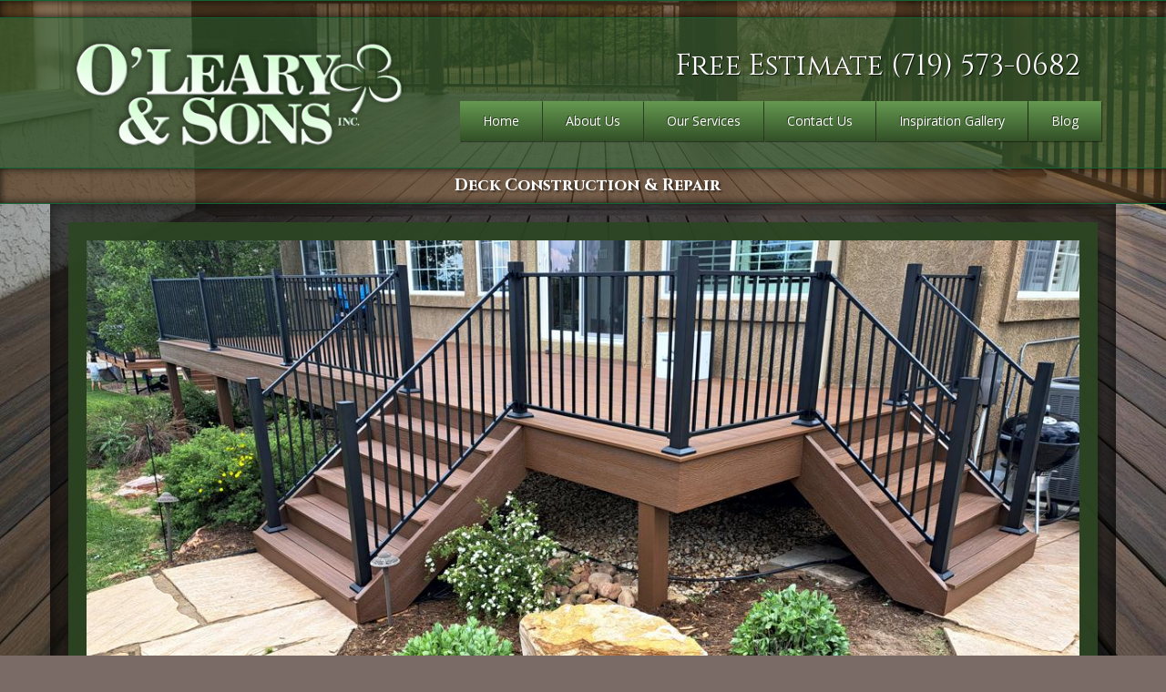

--- FILE ---
content_type: text/html
request_url: https://olearyandsons.com/composite-decks.html
body_size: 3860
content:
<!DOCTYPE html>
<head>
	<title>Composite Deck Gallery Colorado Springs By O' Leary and Sons</title>
	<meta name="description" content="O’Leary and Sons is the company of choice for patio cover installation in the Colorado Springs, Colorado, area. "/>
	<meta property="og:url" content="https://olearyandsons.com/pergola-covers.html"/>
	<meta property="og:title" content="Composite Deck Gallery Colorado Springs By O' Leary and Sons"/>
	<meta property="og:description" content="O’Leary and Sons is the company of choice for patio cover installation in the Colorado Springs, Colorado, area. "/>
	<meta name="author" content="O'Leary &amp; Sons, Inc">
	<meta name="DC.title" content="Composite Deck Gallery Colorado Springs By O' Leary and Sons">
	<meta name="geo.region" content="US-CO">
	<meta name="geo.placename" content="Colorado Springs">
	<meta name="Language" content="English">
	<meta name="Publisher" content="O'Leary &amp; Sons, Inc.">
	<meta name="page-topic" content="Composite Deck Gallery in Colorado Springs">
	<meta charset="UTF-8">
	<meta name="viewport" content="width=device-width, initial-scale=1.0">
	<link href="css/bootstrap.css" rel="stylesheet" type="text/css" media="all"/>
	<link href="css/font-awesome.css" rel="stylesheet" type="text/css" media="all"/>
	<link href="css/colorbox.css" rel="stylesheet" type="text/css" media="all"/>
	<link href="css/style.css" rel="stylesheet" type="text/css" media="all"/>	
<!-- Global site tag (gtag.js) - Google Analytics -->
<script async src="https://www.googletagmanager.com/gtag/js?id=G-JN4RDKZNPG"></script>
<script>
  window.dataLayer = window.dataLayer || [];
  function gtag(){dataLayer.push(arguments);}
  gtag('js', new Date());

  gtag('config', 'G-JN4RDKZNPG');
</script>
<!-- End Google Analytics -->
</head>
<body>
<!-- Google Tag Manager -->
	<noscript>
		<iframe src="//www.googletagmanager.com/ns.html?id=GTM-MTS46FX" height="0" width="0" style="display:none;visibility:hidden"></iframe>
	</noscript>
	<script>(function(w,d,s,l,i){w[l]=w[l]||[];w[l].push({'gtm.start': new Date().getTime(),event:'gtm.js'});var f=d.getElementsByTagName(s)[0],j=d.createElement(s),dl=l!='dataLayer'?'&l='+l:'';j.async=true;j.src='//www.googletagmanager.com/gtm.js?id='+i+dl;f.parentNode.insertBefore(j,f);})(window,document,'script','dataLayer','GTM-MTS46FX');
	</script>
<!-- End Google Tag Manager -->
<div class="spacer"></div>
<div class="heading">
	<nav class="main-nav">
		<div id="logo" class="left">
			<a href="index.html">
				<img src="images/logo.png" alt="Deck Construction &amp; Repair"/>
			</a>
		</div>
		<p>
			<a style="font-family: 'Cinzel', serif;font-size: 32px;font-weight: 400;" href="contact-us.html#form"> Free Estimate </a><a style="font-family: 'Cinzel', serif;font-size: 32px;font-weight: 400;" href="tel:719-573-0682">(719) 573-0682</a>
		</p>
		<ul class="nav right center-text">
			<li class="button"><a href="index.html">Home</a></li>
			<li class="button"><a href="about.html">About Us</a></li>
			<li class="button"><a href="services.html">Our Services</a></li>
			<li class="button"><a href="contact-us.html">Contact Us</a></li>
			<li class="button"><a href="deck-galleries.html">Inspiration Gallery</a></li>
			<li class="button"><a href="blog/">Blog</a></li>
		</ul>
	</nav>
</div>
<div class="spacer">
	<p>
		Deck Construction &amp; Repair
	</p>
</div>
<div class="main-container">
	<div class="content-container">
		<div class="row">
			<div class="col-md-12">
				<img class="toppic" src="images/inspiration/composite/heading.jpg" alt="Composite Deck Gallery, Colorado Springs"/>
			</div>
		</div>
		<div class="row">
			<div class="col-md-12 center-text">
				<h1 class="center-text">Composite Deck Gallery</h1>
			</div>
			<div class="col-md-12">
				<p class="center-text">
					Composite decks build by O’Leary and Sons in the Colorado Springs, Colorado, area. 
				</p>
			</div>
		</div>
		<div class="row framing">
			<h3 class="center-text">Colorado Composite Decks</h3>
			<p class="center-text">
				Click on thumbnails to view full size pictures and details.
			</p>
			<div class="col-md-4 col-sm-6">
				<div class="photo" >
					<a class="group1" href="images/inspiration/composite/35.jpg" title="Composite Deck">
						<img src="images/inspiration/composite/thumbs/35.jpg" alt="Composite Deck in Colorado Springs" title="Click for full size photo"/>Composite Deck
					</a>
				</div>
			</div>
			<div class="col-md-4 col-sm-6">
				<div class="photo" >
					<a class="group1" href="images/inspiration/composite/34.jpg" title="Composite Deck">
						<img src="images/inspiration/composite/thumbs/34.jpg" alt="Composite Deck in Colorado Springs" title="Click for full size photo"/>Composite Deck
					</a>
				</div>
			</div>
			<div class="col-md-4 col-sm-6">
				<div class="photo" >
					<a class="group1" href="images/inspiration/composite/33.jpg" title="Composite Deck">
						<img src="images/inspiration/composite/thumbs/33.jpg" alt="Composite Deck in Colorado Springs" title="Click for full size photo"/>Composite Deck
					</a>
				</div>
			</div>
			<div class="col-md-4 col-sm-6">
				<div class="photo" >
					<a class="group1" href="images/inspiration/composite/32.jpg" title="Composite Deck">
						<img src="images/inspiration/composite/thumbs/32.jpg" alt="Composite Deck in Colorado Springs" title="Click for full size photo"/>Composite Deck
					</a>
				</div>
			</div>
			<div class="col-md-4 col-sm-6">
				<div class="photo" >
					<a class="group1" href="images/inspiration/composite/31.jpg" title="Composite Deck">
						<img src="images/inspiration/composite/thumbs/31.jpg" alt="Composite Deck in Colorado Springs" title="Click for full size photo"/>Composite Deck
					</a>
				</div>
			</div>
			<div class="col-md-4 col-sm-6">
				<div class="photo" >
					<a class="group1" href="images/inspiration/composite/30.jpg" title="Composite Deck">
						<img src="images/inspiration/composite/thumbs/30.jpg" alt="Composite Deck in Colorado Springs" title="Click for full size photo"/>Composite Deck
					</a>
				</div>
			</div>
			<div class="col-md-4 col-sm-6">
				<div class="photo" >
					<a class="group1" href="images/inspiration/composite/29.jpg" title="Composite Deck">
						<img src="images/inspiration/composite/thumbs/29.jpg" alt="Composite Deck in Colorado Springs" title="Click for full size photo"/>Composite Deck
					</a>
				</div>
			</div>
			<div class="col-md-4 col-sm-6">
				<div class="photo" >
					<a class="group1" href="images/inspiration/composite/23.jpg" title="Composite Deck">
						<img src="images/inspiration/composite/thumbs/23.jpg" alt="Composite Deck in Colorado Springs" title="Click for full size photo"/>Composite Deck
					</a>
				</div>
			</div>
			<div class="col-md-4 col-sm-6">
				<div class="photo" >
					<a class="group1" href="images/inspiration/composite/24.jpg" title="Beachhouse Composite Deck">
						<img src="images/inspiration/composite/thumbs/24.jpg" alt="Beachhouse Composite Deck in Colorado Springs" title="Click for full size photo"/>Composite Deck
					</a>
				</div>
			</div>
			<div class="col-md-4 col-sm-6">
				<div class="photo" >
					<a class="group1" href="images/inspiration/composite/25.jpg" title="Bungalow Composite Deck">
						<img src="images/inspiration/composite/thumbs/25.jpg" alt="Bungalow Composite Deck in Colorado Springs" title="Click for full size photo"/>Composite Deck
					</a>
				</div>
			</div>
			<div class="col-md-4 col-sm-6">
				<div class="photo" >
					<a class="group1" href="images/inspiration/composite/26.jpg" title="Cabana Bungalow Composite Deck">
						<img src="images/inspiration/composite/thumbs/26.jpg" alt="Cabana Bungalow Composite Deck in Colorado Springs" title="Click for full size photo"/>Composite Deck
					</a>
				</div>
			</div>
			<div class="col-md-4 col-sm-6">
				<div class="photo" >
					<a class="group1" href="images/inspiration/composite/27.jpg" title="Tuscan Villa Composite Deck">
						<img src="images/inspiration/composite/thumbs/27.jpg" alt="Composite Deck in Colorado Springs" title="Click for full size photo"/>Composite Deck
					</a>
				</div>
			</div>
			<div class="col-md-4 col-sm-6">
				<div class="photo" >
					<a class="group1" href="images/inspiration/composite/01.jpg" title="Composite deck with Sleeve posts and metal railings">
						<img src="images/inspiration/composite/thumbs/01.jpg" alt="Composite Deck in Colorado Springs" title="Click for full size photo"/>Composite Deck
					</a>
				</div>
			</div>
			<div class="col-md-4 col-sm-6">
				<div class="photo" >
					<a class="group1" href="images/inspiration/composite/02.jpg" title="Composite deck with wood posts and metal railings">
						<img src="images/inspiration/composite/thumbs/02.jpg" alt="Composite Deck in Colorado Springs" title="Click for full size photo"/>Composite Deck
					</a>
				</div>
			</div>
			<div class="col-md-4 col-sm-6">
				<div class="photo" >
					<a class="group1" href="images/inspiration/composite/03.jpg" title="Beautiful all composite with metal rails">
						<img src="images/inspiration/composite/thumbs/03.jpg" alt="Composite Deck in Colorado Springs" title="Click for full size photo"/>Composite Deck
					</a>
				</div>
			</div>
			<div class="col-md-4 col-sm-6">
				<div class="photo" >
					<a class="group1" href="images/inspiration/composite/04.jpg" title="Composite deck with RDi railings">
						<img src="images/inspiration/composite/thumbs/04.jpg" alt="Composite Deck in Colorado Springs" title="Click for full size photo"/>Composite Deck
					</a>
				</div>
			</div>
			<div class="col-md-4 col-sm-6">
				<div class="photo" >
					<a class="group1" href="images/inspiration/composite/05.jpg" title="Composite deck with metal railings and post sleeves">
						<img src="images/inspiration/composite/thumbs/05.jpg" alt="Composite Deck in Colorado Springs" title="Click for full size photo"/>Composite Deck
					</a>
				</div>
			</div>
			<div class="col-md-4 col-sm-6">
				<div class="photo" >
					<a class="group1" href="images/inspiration/composite/06.jpg" title="Composite deck with all metal rails and border">
						<img src="images/inspiration/composite/thumbs/06.jpg" alt="Composite Deck in Colorado Springs" title="Click for full size photo"/>Composite Deck
					</a>
				</div>
			</div>
			<div class="col-md-4 col-sm-6">
				<div class="photo" >
					<a class="group1" href="images/inspiration/composite/07.jpg" title="Composite deck with metal posts and rails">
						<img src="images/inspiration/composite/thumbs/07.jpg" alt="Composite Deck in Colorado Springs" title="Click for full size photo"/>Composite Deck
					</a>
				</div>
			</div>
			<div class="col-md-4 col-sm-6">
				<div class="photo" >
					<a class="group1" href="images/inspiration/composite/08.jpg" title="Composite deck with RDi rails and wood posts with light caps">
						<img src="images/inspiration/composite/thumbs/08.jpg" alt="Composite Deck in Colorado Springs" title="Click for full size photo"/>Composite Deck
					</a>
				</div>
			</div>
			<div class="col-md-4 col-sm-6">
				<div class="photo" >
					<a class="group1" href="images/inspiration/composite/09.jpg" title="Composite deck with RDi rails and picture frame and border">
						<img src="images/inspiration/composite/thumbs/09.jpg" alt="Composite Deck in Colorado Springs" title="Click for full size photo"/>Composite Deck
					</a>
				</div>
			</div>
			<div class="col-md-4 col-sm-6">
				<div class="photo" >
					<a class="group1" href="images/inspiration/composite/10.jpg" title="Composite deck and RDi with border">
						<img src="images/inspiration/composite/thumbs/10.jpg" alt="Composite Deck in Colorado Springs" title="Click for full size photo"/>Composite Deck
					</a>
				</div>
			</div>
			<div class="col-md-4 col-sm-6">
				<div class="photo" >
					<a class="group1" href="images/inspiration/composite/11.jpg" title="Front porch composite with metal rails and posts">
						<img src="images/inspiration/composite/thumbs/11.jpg" alt="Composite Deck in Colorado Springs" title="Click for full size photo"/>Composite Deck
					</a>
				</div>
			</div>
			<div class="col-md-4 col-sm-6">
				<div class="photo" >
					<a class="group1" href="images/inspiration/composite/12.jpg" title="Front porch composite with metal rails and posts">
						<img src="images/inspiration/composite/thumbs/12.jpg" alt="Composite Deck in Colorado Springs" title="Click for full size photo"/>Composite Deck
					</a>
				</div>
			</div>
			<div class="col-md-4 col-sm-6">
				<div class="photo" >
					<a class="group1" href="images/inspiration/composite/13.jpg" title="Large composite deck with metal rails and post sleeves">
						<img src="images/inspiration/composite/thumbs/13.jpg" alt="Composite Deck in Colorado Springs" title="Click for full size photo"/>Composite Deck
					</a>
				</div>
			</div>
			<div class="col-md-4 col-sm-6">
				<div class="photo" >
					<a class="group1" href="images/inspiration/composite/14.jpg" title="Nice composite deck with metal railings">
						<img src="images/inspiration/composite/thumbs/14.jpg" alt="Composite Deck in Colorado Springs" title="Click for full size photo"/>Composite Deck
					</a>
				</div>
			</div>
			<div class="col-md-4 col-sm-6">
				<div class="photo" >
					<a class="group1" href="images/inspiration/composite/15.jpg" title="Spiced Teak composite deck with Antique Bronze railings">
						<img src="images/inspiration/composite/thumbs/15.jpg" alt="Composite Deck in Colorado Springs" title="Click for full size photo"/>Composite Deck
					</a>
				</div>
			</div>
			<div class="col-md-4 col-sm-6">
				<div class="photo" >
					<a class="group1" href="images/inspiration/composite/16.jpg" title="New composite deck with Fortress Railing">
						<img src="images/inspiration/composite/thumbs/16.jpg" alt="Composite Deck in Colorado Springs" title="Click for full size photo"/>Composite Deck
					</a>
				</div>
			</div>
			<div class="col-md-4 col-sm-6">
				<div class="photo" >
					<a class="group1" href="images/inspiration/composite/17.jpg" title="Trex composite deck with Fortress Top Cap">
						<img src="images/inspiration/composite/thumbs/17.jpg" alt="Composite Deck in Colorado Springs" title="Click for full size photo"/>Composite Deck
					</a>
				</div>
			</div>
			<div class="col-md-4 col-sm-6">
				<div class="photo" >
					<a class="group1" href="images/inspiration/composite/18.jpg" title="Trex composite pallet deck">
						<img src="images/inspiration/composite/thumbs/18.jpg" alt="Composite Deck in Colorado Springs" title="Click for full size photo"/>Composite Deck
					</a>
				</div>
			</div>
			<div class="col-md-4 col-sm-6">
				<div class="photo" >
					<a class="group1" href="images/inspiration/composite/19.jpg" title="Trex composite pallet deck">
						<img src="images/inspiration/composite/thumbs/19.jpg" alt="Composite Deck in Colorado Springs" title="Click for full size photo"/>Composite Deck
					</a>
				</div>
			</div>
			<div class="col-md-4 col-sm-6">
				<div class="photo" >
					<a class="group1" href="images/inspiration/composite/20.jpg" title="Trex deck with border top cap and redwood posts">
						<img src="images/inspiration/composite/thumbs/20.jpg" alt="Composite Deck in Colorado Springs" title="Click for full size photo"/>Composite Deck
					</a>
				</div>	
			</div>
			<div class="col-md-4 col-sm-6">
				<div class="photo" >
					<a class="group1" href="images/inspiration/composite/21.jpg" title="Trex deck with Fortress and patio cover">
						<img src="images/inspiration/composite/thumbs/21.jpg" alt="Composite Deck in Colorado Springs" title="Click for full size photo"/>Composite Deck
					</a>
				</div>	
			</div>
			<div class="col-md-4 col-sm-6">
				<div class="photo" >
					<a class="group1" href="images/inspiration/composite/22.jpg" title="2Trex deck with Fortress and patio cover">
						<img src="images/inspiration/composite/thumbs/22.jpg" alt="Composite Deck in Colorado Springs" title="Click for full size photo"/>Composite Deck
					</a>
				</div>	
			</div>
			<div class="col-md-4 col-sm-6">
				<div class="photo" >
					<a class="group1" href="images/inspiration/composite/28.jpg" title="2Trex deck with Fortress and patio cover">
						<img src="images/inspiration/composite/thumbs/28.jpg" alt="Composite Deck in Colorado Springs" title="Click for full size photo"/>Composite Deck
					</a>
				</div>	
			</div>
		</div>
		<div class="row">
			<div class="col-sm-4">
			</div>
			<div class="col-sm-4">
						<a class="greenbutton" href="deck-galleries.html#galleries">More Galleries</a>
			</div>
		</div>
	</div>
	</div>	<!-- /.content-container -->	
</div>
<div class="spacer">
	<p>
		Call Us Today for a Free Estimate. (719) 573-0682
	</p>
</div>
<footer>
	<div class="container">
		<div class="row">
			<div class="col-lg-3 col-md-6 col-sm-12">
				<h4>Quick Facts</h4>
				<p>
					<b>Business Hours</b><br/>
					Monday - Friday 8:00 am - 3:30 pm<br/>
					Saturday - Sunday  Closed<br/>
					(Please call for appointment)<br/><br/>
				</p>
				<ul>
					<li>Warranty Offered</li>
					<li>Credit Cards Accepted</li>
					<li>Small Jobs Welcome</li>
					<li>Free Estimates</li>
				</ul>
				<p><br/>
					<b>Commercial Services</b><br/>
					We also offer many services for our commercial clients.
					<br/><br/>
					<a id="bbblink" target="_blank" class="ruhzbum" href="http://www.bbb.org/southern-colorado/business-reviews/deck-builder/oleary-and-sons-in-colorado-springs-co-87345466#bbbseal" title="O'Leary &amp; Sons, Deck Builder, Colorado Springs, CO" style="display: block;position: relative;overflow: hidden; width: 150px; height: 68px; margin: 0px; padding: 0px;">
						<img style="padding: 0px; border: none;" id="bbblinkimg" src="http://seal-southerncolorado.bbb.org/logo/ruhzbum/oleary-and-sons-87345466.png" width="300" height="68" alt="O'Leary &amp; Sons, Deck Builder, Colorado Springs, CO" />
					</a>
					<script type="text/javascript">var bbbprotocol = ( ("https:" == document.location.protocol) ? "https://" : "http://" ); document.write(unescape("%3Cscript src='" + bbbprotocol + 'seal-southerncolorado.bbb.org' + unescape('%2Flogo%2Foleary-and-sons-87345466.js') + "' type='text/javascript'%3E%3C/script%3E"));</script>
				</p>
			</div>
			<div class="col-lg-3 col-md-6 col-sm-12">
				<h4>Services Offered</h4>
				<p>
					Construction
				</p>
				<ul>
					<li>Pergola Construction</li>
					<li>Deck Repair</li>
					<li> Deck or Porch Repair</li>
					<li> Clean & Seal Deck, Fence, Patio or Porch</li>
				</ul>
				<p>
					Power Washing / Painting
				</p>
				<ul>
					<li>Power Wash Exterior Surface</li>
					<li>Interior / Exterior Painting</li>
				</ul>
				<p>
					Siding
				</p>
				<ul>
					<li>Wood / Fiber-Cement Siding Repair</li>
					<li>Asbestos Siding Repair</li>
					<li>Exterior Trim Install / Repair</li>
				</ul>
			</div>
			<div class="col-lg-3 col-md-6 col-sm-12">
				<h4>Credentials</h4>
				<p>
					<b>In Business Since: 1988</b>
				</p>
				<p>
					<b>Memberships &amp; Affiliations</b>
				</p>
				<ul>
					<li>Class E Builders License</li>
				</ul>
				<p>
					<b>Green Certifications</b>
				</p>
				<ul>
					<li>All 100% Biodegradable Cleaning Products</li>
				</ul>
				<p>
					<b>Insurance</b><br/>
					Type: General Liability<br/>
					Amount: $2,000,000<br/>
				</p>
				<p>
					<b>Awards</b>
				</p>
				<ul>
					<li>Best of Home Advisor 2014 &amp; 2015</li>
				</ul>
				<p>
					<b>Screening</b><br/>
					HomeAdvisor Screened
				</p>
			</div>
			<div class="col-lg-3 col-md-6 col-sm-12">
				<h4>Service Areas</h4>
				<p>
					Colorado Springs<br/>
					Monument<br/>
					Falcon<br/>
					Black Forest<br/>
					Peyton<br/>
					Fountain<br/>
					El Paso County
				</p>
				<p>
					<b>Contact Information</b><br/>
					O'Leary & Sons, Inc.<br/>
					625 S. 29th Street<br/>
					Colorado Springs, CO. 80904<br/>
					Phone: <a href="tel:719-573-0682">(719) 573-0682</a><br/>
					Email: <a href="mailto:OLearyandSonsInc@gmail.com?subject=Inquiry from Website">OLearyandSonsInc@gmail.com</a>
				</p>
			</div>
		</div>
	</div>
</footer>
<div class="spacing">
	<div class="col-md-6">
		<p>
			Copyright &copy; O'Leary & Sons, Inc. All Rights Reserved | Design <a target="_blank" href="https://maxwebprofiling.com">Max Web Profiling</a>
		</p>
	</div>
	<div class="col-md-6 text-right">
			<a target="_blank" href="https://www.facebook.com/OLeary-Sons-Inc-163740570369056/" title="Click to visit our Facebook page"><i class="fa fa-facebook-square fa-2x"></i></a>
			<a target="_blank" href="https://plus.google.com/117369736189294869542/" title="Click to visit our Google+ page"><i class="fa fa-google-plus fa-2x"></i></a>
			<a target="_blank" href="http://www.yelp.com/biz/o-leary-and-sons-colorado-springs-2" title="Find Us On Yelp"><i class="fa fa-yelp fa-2x"></i></a>
			<a href="#top"  title="Click to go back to top"><i class="fa fa-arrow-circle-up fa-2x"></i></a>
	</div>
</div>
	<script type="text/javascript" src="jslib/jquery.easing.1.3.js"></script>
	<script type="text/javascript" src="jslib/modernizr.2.5.3.min.js"></script>
	<script type="text/javascript" src="jslib/jquery.min.js"></script>
	<script type="text/javascript" src="jslib/jquery.colorbox.js"></script>
	<script>
		$(document).ready(function(){
			$(".group1").colorbox({rel:'group1'});
		});
	</script>
	<!-- Google Code for O&#39;Leary &amp; Sons Website Visitors -->
	<!-- Remarketing tags may not be associated with personally identifiable information or placed on pages related to sensitive categories. For instructions on adding this tag and more information on the above requirements, read the setup guide: google.com/ads/remarketingsetup -->
		<script type="text/javascript">
			/* <![CDATA[ */
			var google_conversion_id = 953016111;
			var google_conversion_label = "wGB7CPDR_FoQr763xgM";
			var google_custom_params = window.google_tag_params;
			var google_remarketing_only = true;
			/* ]]> */
		</script>
		<script type="text/javascript" src="//www.googleadservices.com/pagead/conversion.js">
		</script>
		<noscript>
			<div style="display:inline;">
			<img height="1" width="1" style="border-style:none;" alt="" src="//googleads.g.doubleclick.net/pagead/viewthroughconversion/953016111/?value=1.00&amp;currency_code=USD&amp;label=wGB7CPDR_FoQr763xgM&amp;guid=ON&amp;script=0"/>
			</div>
		</noscript>
</body>
<script>'undefined'=== typeof _trfq || (window._trfq = []);'undefined'=== typeof _trfd && (window._trfd=[]),_trfd.push({'tccl.baseHost':'secureserver.net'},{'ap':'cpbh-mt'},{'server':'p3plmcpnl498848'},{'dcenter':'p3'},{'cp_id':'5703274'},{'cp_cache':''},{'cp_cl':'8'}) // Monitoring performance to make your website faster. If you want to opt-out, please contact web hosting support.</script><script src='https://img1.wsimg.com/traffic-assets/js/tccl.min.js'></script></html>

--- FILE ---
content_type: text/css
request_url: https://olearyandsons.com/css/colorbox.css
body_size: 798
content:
/*Colorbox Core Style:The following CSS is consistent between example themes and should not be altered.*/#colorbox, #cboxOverlay, #cboxWrapper{	position:absolute;	top:0;	left:0;	z-index:9999;}#cboxOverlay{	position:fixed;	width:100%;	height:100%;}#cboxMiddleLeft, #cboxBottomLeft{	clear:left;}#cboxContent{	position:relative;}#cboxLoadedContent{	overflow:auto;	-webkit-overflow-scrolling: touch;}#cboxLoadedContent img{	border-radius: 6px;	padding: 15px;	background: #000000 url(../images/colorbox.png) repeat-x top;}#cboxTitle{	margin:0;	}#cboxLoadingOverlay, #cboxLoadingGraphic{	position:absolute;	top:0;	left:0;	width:100%;	height:100%;}#cboxPrevious, #cboxNext, #cboxClose, #cboxSlideshow{	cursor:pointer;	}.cboxPhoto{	float:left;	margin:auto;	border:0;	display:block;	max-width:none;	 -ms-interpolation-mode:bicubic;}.cboxIframe{	width:100%;	height:100%;	display:block;	border:0;}#colorbox, #cboxContent, #cboxLoadedContent{	box-sizing:content-box;	-moz-box-sizing:content-box;	-webkit-box-sizing:content-box;}/* < ---- Begin User Style:Change the following styles to modify the appearance of Colorbox.  They areordered & tabbed in a way that represents the nesting of the generated HTML.*/#cboxOverlay{	background:#000;}#colorbox{	outline:0;}#cboxContent{	margin-top:20px;	background:#000;}.cboxIframe{	background:#000;}#cboxError{	padding:50px;	border:1px solid #ccc;}#cboxLoadedContent{	border:5px solid #000;	background:#000;}#cboxTitle{	position:absolute;	bottom: -10px;	width: 100%;	background: rgba(0,0,0,0.9);	padding-bottom: 5px;	left: 20px;	text-align: center;	color:#ccc;}#cboxCurrent{	position:absolute;	top:-20px;	right:0px;	color:#ccc;}#cboxLoadingGraphic{	background:url(../images/loading.gif) no-repeat center center;}/* these elements are buttons, and may need to have additional styles reset to avoid unwanted base styles */#cboxPrevious, #cboxNext, #cboxSlideshow, #cboxClose {	border:0;	padding:0;	margin:0;	overflow:visible;	width:auto;	background:none;}/* avoid outlines on :active (mouseclick), but preserve outlines on :focus (tabbed navigating) */#cboxPrevious:active, #cboxNext:active, #cboxSlideshow:active, #cboxClose:active {	outline:0;}#cboxSlideshow{	position:absolute;	top:-20px;	left: 5px;	border-radius:  4px;	padding: 1px 20px 1px 20px;	background: url(../buttons/topmenu.png) top repeat-x;	color:#fff;}#cboxSlideshow:hover{	background: #246;	color:#fff;}#cboxPrevious{	position:absolute;	top:50%;	left:5px;	margin-top:-32px;	background:url(../images/controls.png) no-repeat top left;	width:28px;	height:65px;	text-indent:-9999px;}#cboxPrevious:hover{	background-position:bottom left;	}#cboxNext{	position:absolute;	top:50%;	right:5px;	margin-top:-32px;	background:url(../images/controls.png) no-repeat top right;	width:28px;	height:65px;	text-indent:-9999px;}#cboxNext:hover{	background-position:bottom right;}#cboxClose{	position:absolute;	top:5px;	right:5px;	display:block;	background:url(../images/controls.png) no-repeat top center;	width:38px;	height:19px;	text-indent:-9999px;}#cboxClose:hover{	background-position:bottom center;	}

--- FILE ---
content_type: text/css
request_url: https://olearyandsons.com/css/style.css
body_size: 3263
content:
@import url(https://fonts.googleapis.com/css?family=Open+Sans:400,300,600,700,800);
@import url(https://fonts.googleapis.com/css?family=Cinzel:400,700,900);
/* 1. CSS resets 
--------------------------------------*/
p { margin: 0; }
ul { padding: 0; }
li { list-style: none; }
a { 
	text-decoration: none;
	}
a:visited,a:link {
	background-color: none;
}


/*  2. Universal styles
--------------------------------------*/

* {	font-family: 'Open Sans', sans-serif; }
body { 
	margin:0px;
	padding:0px;
	background-color: #7B6B67;
	background-image: url(../images/backmain.jpg);
	background-repeat: no-repeat;
	background-position: right;
	background-size: cover;
	background-attachment: fixed;
	}

h1 {
	font-family: 'Cinzel', serif;
	font-weight: 700;
	font-size: 42px;
	color: #FFF;
	line-height: 1.2;
	text-shadow: 2px 2px 2px rgba(0,0,0, 0.5);
	margin: 0 0 10px 0;
}

h2 { 
	color: #FFF; 
	text-shadow: 1px 1px 1px rgba(0,0,0, 0.5);
	}

h2, h3 { font-weight: 300; }

h2, h3, footer i { font-size: 18px; }

h3 {
	width: 100%;
	font-family: 'Cinzel', serif;
	font-weight: 700;
	font-size: 28px;
	color: #FFF;
	line-height: 1.2;
	text-shadow: 2px 2px 2px rgba(0,0,0, 0.5);
	margin: 0 0 0px 0;
	padding: 5px;
	border: 0;
}

.margin-top-10 { margin-top: 10px; }

.margin-top-15 { margin-top: 15px; }

.margin-top-20 { margin-top: 20px; }

a img:hover {	opacity: 0.75; }

p, form, ul { font-size: 14px; }

.subtitle { font-weight: bold; color: #909090; }

.portfolio-group .detail p { font-size: 12px; }

footer p, address {	font-size: 14px; }

#maxweb_timeline .time_line_paragraph h1 { font-size: 24px; }

#logo a {	
	color: #909090; 
	margin: 0px 0px 0px 15px;
}
#logo img {	
	max-width: 90%;
	height: auto;
}
#logo, #maxweb_timeline i {	font-size: 50px; }

.fb-page {
	width:100%;
	height: 700px;
	}
	
.pics {
	box-sizing: border-box;
	width: 100%;
	margin: 15px 0px 5px 0px;
	padding: 10px;	
	border: 0;
	background: -webkit-linear-gradient(#401,#602); /* For Safari 5.1 to 6.0 */
	background: -o-linear-gradient(#401,#602); /* For Opera 11.1 to 12.0 */
	background: -moz-linear-gradient(#401,#602); /* For Firefox 3.6 to 15 */
	background: linear-gradient(#401,#602); /* Standard syntax (must be last) */
}

.pics:hover {
	background: -webkit-linear-gradient(#FFF,#FFFFFF); /* For Safari 5.1 to 6.0 */
    background: -o-linear-gradient(#FFF,#FFFFFF); /* For Opera 11.1 to 12.0 */
    background: -moz-linear-gradient(#FFF,#FFFFFF); /* For Firefox 3.6 to 15 */
    background: linear-gradient(#FFF,#FE0); /* Standard syntax (must be last) */
}

.picsize {
	display: block;
	margin-top: 12px;
	width:100%;
	border: 15px solid rgba(51,81,39,0.8);
	box-shadow: 5px 10px 10px -5px rgba(0,0,0,0.5);
	}
	
.picright {
	float: right;
	margin: 0px 15px;
	border: 0;
	}
	
.pngsize {
	display: block;
	margin: 0px auto;
	max-width:100%;
	height: auto;
	}
	
.links img {
	display: block;
	margin-top: 12px;
	width:100%;
	border: 15px solid rgba(51,81,39,0.8);
	box-shadow: 5px 10px 10px -5px rgba(0,0,0,0.5);
	}
	
.links img:hover {
	opacity: 1;
	border: 15px solid rgba(91,41,19,0.8);
	}
	
.photo {
	color: #000;
	text-align: center;
	text-decoration: none;
	margin: 0px 0px 15px 0px;
	padding: 10px 10px 5px 10px;
	border: 1px solid rgba(0,0,0,0.6);
	background: rgba(51,81,39,0.8);
	box-shadow: 0px 0px 5px rgba(0,0,0,0.8);
}
.photo img {
	width: 100%;
	margin: 0px 0px 5px 0px;
	padding: 0px;
	border: 1px solid rgba(0,0,0,0.6);
	box-shadow: 0px 0px 10px rgba(0,0,0,0.5);
}
.photo:hover {
	background: rgba(91,41,19,0.8);
}

.photo a{
	font-size: 14px;
	color: #FFF;
	text-shadow: 1px 1px 1px rgba(0,0,0,0.6);
}

.photo a:hover{
	color: #FFF;
	text-decoration: none;
}

.group01 img, .group02 img, .group03 img, .group04 img {
	display: block;
	margin: 0px 0px 20px 0px;
	max-width:100%;
	height: auto;
	box-shadow: 3px 3px 8px rgba(0,0,0,0.8);
	padding: 0px;
	border: 15px solid rgba(51,81,39,0.8);
	}
	
.group01 img:hover, .group02 img:hover {
	opacity: 1;
	border: 15px solid rgba(91,41,19,0.8);
	}
	
.framing .menu-item {
	display: block;
	width: 100%;
	margin: 5px auto;
	color: #fff;
	text-align: center;
	font-style: normal;
	border: 0;
	text-decoration: none;
	padding: 5px 10px;
 	overflow: hidden;
	background: url(../buttons/topmenu.png) repeat-x top;
	background-size: auto 100%;
	box-shadow: 3px 3px 8px rgba(0,0,0,0.8);
	}
	
.framing .menu-item:hover {
	color: #fff;
	text-decoration: none;
	background: rgba(0,50,0,0.5);
	}

.greenbutton {
	display: block;
	width: 100%;
	margin: 15px auto;
	color: #fff;
	font-size: 16px;
	text-align: center;
	font-style: normal;
	border: 0;
	text-decoration: none;
	padding: 10px 10px;
	overflow: hidden;
	background: url(../buttons/topmenu.png) repeat-x top;
	background-size: auto 100%;
	box-shadow: 3px 3px 8px rgba(0,0,0,0.8);
	}
	
.greenbutton:hover {
	color: #fff;
	text-decoration: none;
	background: rgba(0,50,0,0.5);
	}
	
.menu-button {
	display: block;
	margin: 5px auto;
	width: 250px;
	color: #fff;
	text-align: center;
	font-style: normal;
	border: 0;
	text-decoration: none;
	padding: 5px 10px;
	overflow: hidden;
	background: url(../buttons/topmenu.png) repeat-x top;
	background-size: auto 100%;
	box-shadow: 3px 3px 8px rgba(0,0,0,0.8);
	}
	
.menu-button:hover {
	color: #fff;
	text-decoration: none;
	background: rgba(0,50,0,0.5);
	}
	
.main-container { 
	max-width: 1200px;
	margin: 0px auto 0px auto;	
	padding: 0px 15px;
	border: 0;
	border-radius: 0px;
	background:none;
}

.content-container {
	box-sizing: border-box;
	max-width: 1170px;
	width: 100%;
	margin: 0 auto;
	padding: 20px;
	background: rgba(0,0,0,0.60);
	box-shadow: inset 0px 0px 15px rgba(0,0,0, 0.6);
}

.container {
	box-sizing: border-box;
	margin: 10px auto;
	padding: 0px;
	width: 100%;
	max-width: 1170px;
}

.container h1 { 
	font-family: 'Cinzel', serif;
	font-weight: 700;
	font-size: 36px;
	color: #FFF;
	line-height: 1.2;
	text-shadow: 2px 2px 2px rgba(0,0,0, 0.5);
	margin: 0 0 10px 0;
}

.container p a { 
	color: #FFF;
	font-size: 14px;
	text-decoration: none;
	font-weight: normal;
	font-style: normal;
}
.container a:hover { 
	color: #EDA;
	text-decoration: none;
}

.heading { 
	border:0;
	background: rgba(51,81,39,0.8);
	}

.toppic {
	box-sizing: border-box;
	width: 100%;
	margin: 0px auto 10px auto;
	padding: 0px;
	background: rgba(0,0,0,0.60);
	border: 20px solid rgba(51,81,39,0.8);
	box-shadow: 5px 10px 10px -5px rgba(0,0,0,0.5);
}

.fronttxt {
	font-family: 'Cinzel', serif;
	font-weight: 400;
	font-size: 16px;
	color: rgb(171,221,159);
	text-align: center;
	line-height: 1.0;
	text-shadow: 2px 2px 2px rgba(0,0,0, 0.5);
	margin:0;
	padding: 0;
}

.framed h2 { 
	padding: 10px 20px;
	color: #FFF; 
	text-shadow: 1px 1px 1px rgba(0,0,0, 0.5);
	background: url(../buttons/topmenu.png) repeat-x top;
	background-size: auto 100%;
	}

.framed h3 { 
	font-family: 'Cinzel', serif;
	margin: 0px 0px 10px 0px;
	padding: 10px 20px 6px 20px;
	font-size: 20px;
	font-weight: 700;
	color: #FFF; 
	text-shadow: 1px 1px 1px rgba(0,0,0, 0.5);
	background: url(../buttons/topmenu.png) repeat-x top;
	background-size: auto 100%;
	}

.framed {
	width: 100%;
	margin: 0 auto;
	padding: 0px;
	background: rgba(0,0,0,0.60);
	box-shadow: 5px 10px 10px -5px rgba(0,0,0,0.5);
	overflow: scroll;
}

.framed h2 { 
	padding: 10px 20px;
	color: #FFF; 
	text-shadow: 1px 1px 1px rgba(0,0,0, 0.5);
	background: url(../buttons/topmenu.png) repeat-x top;
	background-size: auto 100%;
	}

.framed h3 { 
	font-family: 'Cinzel', serif;
	margin: 0px 0px 10px 0px;
	padding: 10px 20px 6px 20px;
	font-size: 20px;
	font-weight: 700;
	color: #FFF; 
	text-shadow: 1px 1px 1px rgba(0,0,0, 0.5);
	background: url(../buttons/topmenu.png) repeat-x top;
	background-size: auto 100%;
	}
.framed p { 
	padding: 0px 20px 10px 20px;
	}


.framing {
	box-sizing: border-box;
	width: 100%;
	margin: 10px auto 0 auto;
	padding: 0px 0px 10px 0px;
	background: rgba(0,0,0,0.60);
	box-shadow: 5px 10px 10px -5px rgba(0,0,0,0.5);
}

.framing h2 { 
	padding: 10px 20px;
	margin: 0px;
	color: #FFF; 
	text-shadow: 1px 1px 1px rgba(0,0,0, 0.5);
	background: url(../buttons/topmenu.png) repeat-x top;
	background-size: auto 100%;
	}

.framing h3 { 
	font-family: 'Cinzel', serif;
	margin: 0px 0px 10px 0px;
	padding: 10px 20px 6px 20px;
	font-size: 24px;
	font-weight: 700;
	color: #FFF; 
	text-shadow: 1px 1px 1px rgba(0,0,0, 0.5);
	background: url(../buttons/topmenu.png) repeat-x top;
	background-size: auto 100%;
	}

.framing p { 
	padding: 0px 20px 10px 20px;
	}

.framing p a strong { 
	color: #FB9200;
	}

.framing p a:hover strong { 
	color: #FFF;
	}


.spacer { 
	width: 100%;
	min-height: 20px;
	border-top: 1px solid #163;
	border-bottom: 1px solid #163;
	background: rgba(90,60,30,0.7);
	box-shadow: inset 0px 0px 10px rgba(0,0,0,0.8);
	}

.spacer p { 
	font-family: 'Cinzel', serif;
	font-weight: 700;
	font-size: 18px;
	color: #FFF;
	line-height: 1.0;
	text-align: center;
	text-shadow: 2px 2px 2px rgba(0,0,0, 0.5);
	margin: 10px 0 10px 0;
}

.spacing { 
	width: 100%;
	min-height: 40px;
	border-top: 1px solid #163;
	border-bottom: 1px solid #163;
	background: rgba(90,60,30,0.7);
	box-shadow: inset 0px 0px 10px rgba(0,0,0,0.8);
	}

.spacing p { 
	display: block;
	padding-left: 10px;
	margin: 10px 0 10px 0;
	color: #FFF;
	font-weight: 400;
	font-style: normal;
	font-size: 11px;
	line-height: 1.7em;
	text-shadow: 1px 1px 2px rgba(0,0,0,0.7)
}

.spacing a { 
	color: #FDA;
	font-weight: 400;
	font-style: normal;
	font-size: 11px;
	line-height: 1.7em;
	text-shadow: 1px 1px 2px rgba(0,0,0,0.7)
}

.spacing i {	
	color: #FFF;
	font-size: 24px;
	padding: 5px 0px 0px 0px; 
	margin: 0px 20px 0px 0px;
	line-height: 1.2;
}
.spacing i:hover, .spacing i:active { color: #A7DDFF; }


.main-nav { 
	margin: 0px auto;
	max-width: 1200px;
	}

.main-nav li {
	margin-right: 1px;
	background: url(../buttons/topmenu.png) repeat-x top;
	background-size: auto 100%;
	box-shadow: 1px 1px 1px rgba(0,0,0, 0.4);
	overflow: hidden;
}

.main-nav li a { 
	color: #fff;
	text-shadow: -1px -1px 0px rgba(0,0,0,0.5);
	display: block; 
	padding: 12px 25px;
	}

.main-nav li.active { 
	background: #CCC;
	color: #000;
	padding: 12px 25px;
	text-shadow: 1px 1px 1px rgba(0,0,0,0.3)
	}

.main-nav li a:hover { 
	background: rgba(0,0,0,0.5);
	}

.main-nav p { 
	float: right;
	font-family: 'Cinzel', serif;
	text-align: right;
	width: 50%;
	font-size: 32px;
	line-height: 1.0em;
	font-weight: 400;
	display: block; 
	color: #FFF;
	text-shadow: 1px 1px 1px rgba(0,0,0,0.7);
	padding: 12px 24px;
	}

.main-nav p b { 
	font-size: 32px;
	font-weight: 700;
	color: #FFF;
	}

nav {
	overflow: hidden;
	padding: 20px 30px 20px 20px;
}

ul.nav {
	display: -webkit-flex;
	display: -ms-flexbox;
	display: flex;
	-webkit-justify-content: center;
	-ms-flex-pack: center;
	justify-content: center;
}

ul.nav li {	cursor: pointer; display: inline-block; }
ul.nav li.active {	cursor: default; }
.maxweb_form button {
	text-transform: uppercase;
}

p { 
	padding-left: 10px;
	margin-top: 5px;
	margin-bottom: 10px;
	color: #FFF;
	font-weight: 400;
	font-style: normal;
	font-size: 16px;
	line-height: 1.7em;
	text-shadow: 1px 1px 2px rgba(0,0,0,0.7)
	}

p b { 
	color: #FFF;
	font-weight: 700;
	font-style: normal;
	font-size: 17px;
	text-decoration: none;
	}

p strong { 
	color: #FFF;
	font-weight: 700;
	font-style: normal;
	font-size: 19px;
	text-decoration: none;
	}

p a { 
	color: #FFF;
	font-weight: 700;
	font-style: normal;
	font-size: 17px;
	text-decoration: none;
	}

p a:hover { 
	color: #FFF;
	text-decoration: none;
	}

.row ul { 
	display: block;
	padding: 0px;
	list-style: disc;
	margin: 5px 5px 0px 20px;
	color: #FFF;
	font-weight: 400;
	font-style: normal;
	text-shadow: 1px 1px 1px rgba(0,0,0,0.5)
	}

.row ul li { 
	padding: 0px;
	list-style: square;
	margin: 5px 5px 0px 10px;
	color: #FFF;
	font-weight: 400;
	font-style: normal;
	font-size: 14px;
	line-height: 1.2em;
	text-shadow: 1px 1px 1px rgba(0,0,0,0.5)
	}

.row ol { 
	display: block;
	padding: 0px;
	margin: 5px 5px 10px 20px;
	color: #FFF;
	font-style: normal;
	text-shadow: 1px 1px 1px rgba(0,0,0,0.5)
	}

.row ol li { 
	padding: 0px;
	list-style: decimal;
	margin: 5px 5px 10px 40px;
	color: #FFF;
	font-weight: 400;
	font-style: normal;
	font-size: 16px;
	line-height: 1.4em;
	text-shadow: 1px 1px 1px rgba(0,0,0,0.5)
	}

i {	color: #FFF; }

.haicon {
	float: none; 
	margin: 10px auto 0px auto; 
	max-width: 160px;
	width: 100%;
	text-align: center;
}

.haicontxt {
	border: 1px solid #cccccc; 
	border-top: none; 
	border-radius: 0 0 9px 9px; 
	background: #fff; 
	padding: 4px 5px 8px; 
	text-align: center;
}

.haicontxt a {
	text-decoration: none;
	color: #5A6F7B;
	font-weight: 700;
	font-size: 14px;
}

.haicontxt a:hover {
	color: #FB9200;
}

footer {
	margin-top: 0px;
	padding: 15px 20px 10px 20px;
	overflow: hidden;
	background: rgba(51,81,39,0.8);
	clear: both;
	border: 0px;
}
footer h4 {
	display: block;
	width: 100%;
	border: 0;
	padding: 10px 10px 10px 20px;
	font-family: 'Cinzel', serif;	font-weight: 400;
	font-size: 18px;
	color: #FFF;
	line-height: 18px;
	background: rgba(0,0,0,0.4);
	margin: 10px 0 0px 0;
	box-shadow: 2px 2px 6px rgba(0,0,0,0.5);
	}

footer p {	
	display: block;
	width: 100%;
	margin: 20px 5px 5px 5px;
	color: #fff;
	text-shadow: 1px 1px 1px rgba(0,0,0, 0.4);
}

footer a {	
	font-size: 14px;
	font-weight: 400;
	color: #FFF;
}

footer a:hover {	
	color: #A7DDFF;
}

footer i {	
	color: #FFF;
	font-size: 16px;
	padding: 5px 0px 0px 0px; 
	margin: 0px;
	line-height: 1.0;
}
footer i:hover, footer i:active { color: #A7DDFF; }

ul.checkmark li:before { 
	font-family: 'FontAwesome'; 
	content: '\f058'; 
	margin:0 5px 0 -15px; 
	color: #929292; 
} 
ul.pad-left {	
	overflow: auto;	
	padding-left: 30px;	
	line-height: 1.8em; 
}
img.shadow { box-shadow: 5px 10px 10px -5px rgba(0,0,0,0.5); }
p.justify { text-align: justify; }
.maxweb-detail img { 
	max-width: 250px; 
	width: 100%; 
	height: auto;
	margin-right: 15px;	
	margin-bottom: 15px; 
}
.fa { margin: 6px; }
.left { float: left; }
.right { float: right; }
.center-text { text-align: center; }

span.button {
	display: block;
	font-size: 12px;
	line-height: 30px;
	margin: 0 auto;
	text-transform: uppercase;
	border: none; 
	cursor: pointer; 
}

.blog-post {
	position: relative;
	margin-bottom: 30px;
	border-radius: 20px;
	overflow: hidden;
	box-shadow: 5px 10px 10px -5px rgba(0,0,0,0.5);
	}

.blog-thumb {
	overflow: hidden;
	position: relative;
	}

.blog-thumb img {
	width: 100%;
	}

.blog-content {
	position: absolute;
	bottom: 0;
	left: 0;
	width: 100%;
	background: rgba(0,100,120,0.7);
	color: #fff;
	padding: 15px;
	text-shadow: 1px 1px 1px rgba(0,0,0,0.5);
	}

.blog-content h3 {
	width: 100%;
	border: 1px solid #FCA;
	border-radius: 10px;
	padding: 10px 10px 5px 10px;
	font-family: 'Cinzel', serif;	font-weight: 400;
	font-size: 34px;
	color: #EDA;
	text-align: center;
	line-height: 1.0;
	background: rgba(0,0,0,0.2);
	text-shadow: 2px 2px 2px rgba(0,0,0, 0.5);
	margin: 0 0 0px 0;
	box-shadow: inset 0px 0px 4px rgba(0,0,0,0.5);
	}

.blog-content h3:hover {
	color: #FFF;
	background: rgba(0,0,0,0.5);
}

.blog-content h4 {
	width: 100%;
	border: 1px solid #FCA;
	border-radius: 10px;
	padding: 10px 10px 5px 10px;
	font-family: 'Cinzel', serif;	font-weight: 400;
	font-size: 40px;
	color: #EDA;
	line-height: 1.0;
	background: rgba(0,0,0,0.2);
	text-shadow: 2px 2px 2px rgba(0,0,0, 0.5);
	margin: 0 0 0px 0;
	box-shadow: inset 0px 0px 4px rgba(0,0,0,0.5);
	}

.blog-content h4:hover {
	color: #FFF;
	background: rgba(0,0,0,0.5);
}

.blog-content a {
	font-family: 'Cinzel', serif;	font-weight: 400;
	font-size: 40px;
	color: #EDA;
	line-height: 1.0;
	text-shadow: 2px 2px 2px rgba(0,0,0, 0.5);
	margin: 0 0 0px 0;
}

.content-show a {
	color: #EDA;
	}

.content-show a:hover {
	color: #FFF;
	text-decoration: none;
	}

.content-show span {
	color: #EDA;
	}

.content-hide {
	margin-top: 15px;
	display: none;
	}

.content-hide p {
	color: #fff;
	}


.heading-section {
	text-align: center;
	padding: 20px 0 10px 0;
	}

.heading-section h2 {
	font-family: 'Cinzel', serif;	font-weight: 700;
	font-size: 48px;
	color: #EDA;
	line-height: 1.2;
	text-shadow: 2px 2px 2px rgba(0,0,0, 0.5);
	margin: 0;
	font-weight: 700;
	text-transform: none;
	}

.page-section {
	text-align: center;
	padding: 30px 0 10px 0;
	}

.page-section h2 {
	font-weight: 400;
	font-size: 28px;
	color: #FFF;
	line-height: 1.2;
	text-shadow: 2px 2px 2px rgba(0,0,0, 0.5);
	margin: 0;
	text-transform: uppercase;
	}

.page-section p { 
	padding-left: 10px;
	margin-top: 10px;
	margin-bottom: 10px;
	color: #FFF;
	font-weight: 400;
	font-style: normal;
	font-size: 15px;
	line-height: 1.8em;
	text-align: left;
	text-shadow: 1px 1px 2px rgba(0,0,0,0.7)
	}

.page-section b {
	font-weight: 400;
	font-size: 18px;
	color: #FFF;
	text-transform: uppercase;
	}

.page-section .address {
	text-align: center;
	font-variant: small-caps;
	font-size: 16px;
	}

*, *:before, *:after {
	-moz-box-sizing: border-box; -webkit-box-sizing: border-box; box-sizing: border-box;
 	}




/* 3. Media queries 
-----------------------------------------------------*/
@media screen and (max-width: 1024px) {
	#logo {
		float: none;
		text-align: center;
	}
	.main-nav ul { float: none;	
	}
	.main-nav p { 
		width: 100%;
		float: none;
		text-align: center;
		}
	h1 { 
		margin-top: 0;	
		font-size: 36px;
		}
	.container h1 { 
		font-size: 30px;
	}
}
-----------------------------------------------------*/
@media screen and (max-width: 980px) {
	#logo {
		float: none;
		text-align: center;
	}
	.main-nav ul { float: none;	
	}
}
@media screen and (max-width: 806px) and (min-width: 701px) {
	#logo {
		float: none;
		text-align: center;
	}
	h1 { 
		margin-top: 0;	
		font-size: 32px;
		}
	.container h1 { 
		font-size: 26px;
	}
	.main-nav ul { 
		float: none;
		}
	.main-nav p { 
		width: 100%;
		float: none;
		text-align: center;
		}
}
@media screen and (max-width: 700px) {
	#logo {
		float: none;
		text-align: center;
	}

	.main-nav ul {
		display: block;
		float: none;
		padding: 0;
	}
	.main-nav ul.nav li {
		width: 96%;

	}
	.main-nav ul.nav li a { padding: 2%; }
	.main-nav ul.nav li.active { padding: 0; padding: 2% 0; }
	.main-nav ul.nav li a:hover { padding: 2%; }

	.main-nav p { 
		width: 100%;
		font-size: 24px;
		float: none;
		text-align: center;
		}
	header {
		padding-top: 0;
		padding-bottom: 0;
	}
	h1 { 
		margin-top: 0;	
		font-size: 28px;
		}
	.container h1 { 
		font-size: 24px;
	}
	h2 { margin-bottom: 20px; }
	form {
		width: 100%;
	}
}
@media screen and (max-width: 600px) {
	.about-detail ul { padding-left: 20px;	}
	img.left {
		float: none;
		display: block;
		margin-left: auto;
		margin-right: auto;
	}
	#portfolio-content img { 
		width: 101px; 
		height: 60px; 
	}
	.portfolio-group {
		width: 101px; 
		height: 60px; 
	}
	.portfolio-group .detail h3 {
		font-size: 12px;
		line-height: 1.8em;
	}
	.portfolio-group .detail p {
		display: none;
	}
	.portfolio-item .viewbutton {
		display: none;
	}
	.social { clear: both; }
}
@media screen and (max-width:480px) {
	.main-nav li { 
		margin-left: 0; 
		margin-right: 0;	
	}
	.main-nav ul.nav li.active { padding: 0; padding: 2% 0; }
}
@media screen and (max-width:400px) {
	.main-nav li {
		width: 80px;
	    margin-left: 0;
	    margin-right: 0;
	    font-size: 12px;
	    text-align: center;
	    line-height: 30px;
	}
	.main-nav ul.nav li a { padding: 2%; }
	.main-nav ul.nav li.active { padding: 0; padding: 2% 0; }
	.main-nav ul.nav li a:hover { padding: 2%; }
}